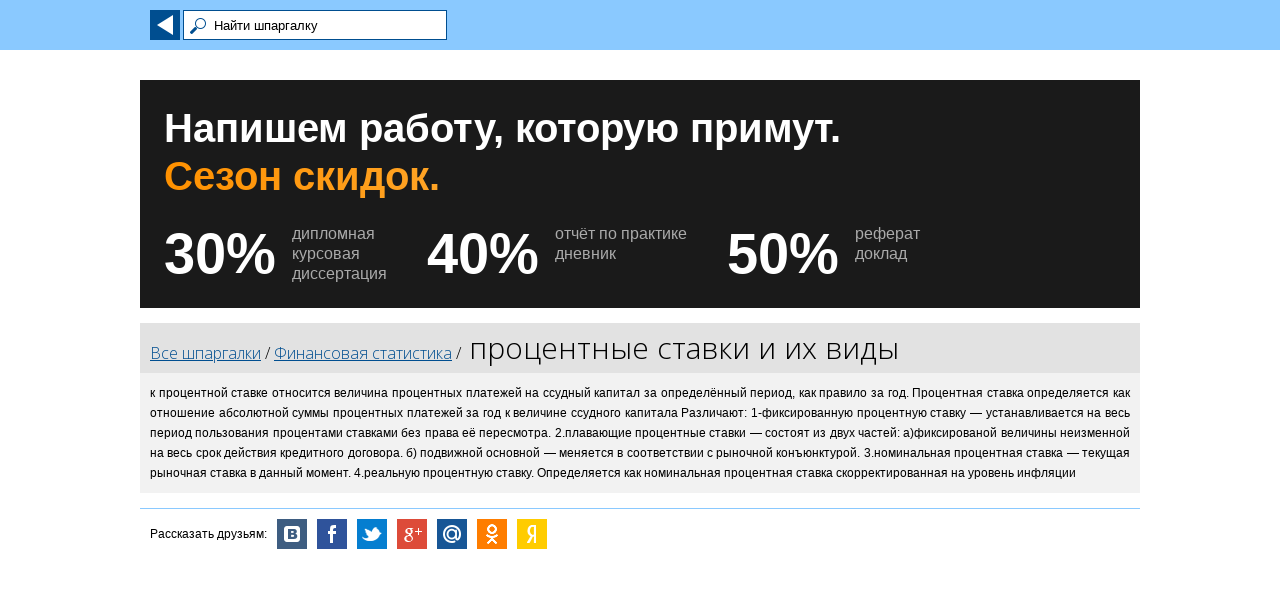

--- FILE ---
content_type: text/html; charset=utf-8
request_url: https://www.cribs.su/finansovaya-statistika/964/
body_size: 4811
content:


<!DOCTYPE html PUBLIC "-//W3C//DTD XHTML 1.0 Transitional//EN" "http://www.w3.org/TR/xhtml1/DTD/xhtml1-transitional.dtd">
<html xmlns="http://www.w3.org/1999/xhtml">
<head id="ctl00_ctl00_ctl00_Head1">
    <meta name="viewport" content="width=device-width, initial-scale=1, maximum-scale=1.0, user-scalable=none">
    <link href='https://fonts.googleapis.com/css?family=Open+Sans:300&subset=latin,cyrillic'
        rel='stylesheet' type='text/css'>
    <link rel="stylesheet" type="text/css" media="screen" href="/masterpage/style.css" />
     <script language="javascript" type="text/javascript" src="//ajax.googleapis.com/ajax/libs/jquery/1.9.1/jquery.min.js"></script>
    
    
    <meta charset="utf-8" />
<title>процентные ставки и их виды / Шпаргалки</title>
<meta name="description" content="" />
<meta name="keywords" content="Рекомендую. Бесплатные шпаргалки для iPhone, iPad, Android и др. мобильных устройств." />



<meta name="yandex-verification" content="4b7580dd442b4d08" /></head>
<body id="body">
    <form name="aspnetForm" method="post" action="/finansovaya-statistika/964/" id="aspnetForm" style="height: 100%">
<div>
<input type="hidden" name="__VIEWSTATE" id="__VIEWSTATE" value="/[base64]/QsNGA0LPQsNC70LrQuDwvdGl0bGU+DQo8bWV0YSBuYW1lPSJkZXNjcmlwdGlvbiIgY29udGVudD0iIiAvPg0KPG1ldGEgbmFtZT0ia2V5d29yZHMiIGNvbnRlbnQ9ItCg0LXQutC+0LzQtdC90LTRg9GOLiDQkdC10YHQv9C70LDRgtC90YvQtSDRiNC/[base64]/RgNC+0YbQtdC90YLQvdGL0YUg0L/Qu9Cw0YLQtdC20LXQuSDQvdCwINGB0YHRg9C00L3Ri9C5INC60LDQv9C40YLQsNC7INC30LAg0L7Qv9GA0LXQtNC10LvRkdC90L3Ri9C5INC/0LXRgNC40L7QtCwg0LrQsNC6INC/[base64]/[base64]/QvtC70YzQt9C+0LLQsNC90LjRjyDQv9GA0L7RhtC10L3RgtCw0LzQuCDRgdGC0LDQstC60LDQvNC4INCx0LXQtyDQv9GA0LDQstCwINC10ZEg0L/QtdGA0LXRgdC80L7RgtGA0LAuIDIu0L/Qu9Cw0LLQsNGO0YnQuNC1INC/[base64]/QtdGC0YHRjyAg0LIg0YHQvtC+0YLQstC10YLRgdGC0LLQuNC4INGBINGA0YvQvdC+0YfQvdC+0Lkg0LrQvtC90YrRjtC90LrRgtGD0YDQvtC5LiAzLtC90L7QvNC40L3QsNC70YzQvdCw0Y8g0L/RgNC+0YbQtdC90YLQvdCw0Y8g0YHRgtCw0LLQutCwIOKAlCDRgtC10LrRg9GJ0LDRjyAg0YDRi9C90L7Rh9C90LDRjyDRgdGC0LDQstC60LAg0LIg0LTQsNC90L3Ri9C5INC80L7QvNC10L3Rgi4gNC7RgNC10LDQu9GM0L3Rg9GOINC/0YDQvtGG0LXQvdGC0L3Rg9GOINGB0YLQsNCy0LrRgy4g0J7Qv9GA0LXQtNC10LvRj9C10YLRgdGPINC60LDQuiDQvdC+0LzQuNC90LDQu9GM0L3QsNGPINC/0YDQvtGG0LXQvdGC0L3QsNGPINGB0YLQsNCy0LrQsCDRgdC60L7RgNGA0LXQutGC0LjRgNC+0LLQsNC90L3QsNGPINC90LAg0YPRgNC+0LLQtdC90Ywg0LjQvdGE0LvRj9GG0LjQuGRkwLDw2oEYGWLD8Cr7XlMk++mTpUSNSq1yleuGO9FvUU0=" />
</div>

<div>

	<input type="hidden" name="__VIEWSTATEGENERATOR" id="__VIEWSTATEGENERATOR" value="377CB0A0" />
</div>
    
        
    <script type="text/javascript">
    function search(th) {
        if($(th).val().trim().length>3)
        {
            var url = '/services/search.ashx'; // the script where you handle the form input.
       
           var varterm='';
           var substr = $(th).val().trim().split(' ');

           for (var i = 0; i < substr.length; i++) {
            if(varterm.length>0)
                varterm+='*" NEAR "*';
             varterm+=substr[i];
            }

            $.ajax({
                type: "POST",
                url: url,
                data: {
                    term: varterm,
                    idrubrsub: 0
                }, // serializes the form's elements.
                success: function (data) {
                    if($('#pagetext').is(':visible')) 
                    {
                        $('#pagetext').hide();
                        $('#searchtext').show();
                    }
                    
                    if(data.length>0)
                        $('#searchtext').html(data);
                    else
                    {
                        $('#searchtext').html('<div id=\"cribslist\">Не найдено совпадений</div>');
                        $('#pagetext').show();
                    }
                    
                }
            });
        }
    }
    function onfocusinput(th, str) { 
        if ($(th).val() == str)
            $(th).val("");
    }
    function onblurinput(th, str) {
        if ($(th).val() == "")
            $(th).val(str);
    }
    function trim()
    {
        return this.replace(/^\s+|\s+$/g, ''); 
    }
    </script>

    <div id="top">
        <div class="wrap">
            <div class="container">
                <a href="/" class="button back"></a> 
                <input type="text" onfocus="onfocusinput(this,'Найти шпаргалку')" onblur="onblurinput(this,'Найти шпаргалку')" onkeyup="search(this)" class="searchinput" value="Найти шпаргалку">
                <input type="reset" class="button reset" value="Отмена">
            </div>
        </div>
    </div>
    <div id="wrapper">
    <div id="searchtext"></div>
    <div class="banner">
            <a href="https://www.diplomtime24.ru" class="banner__body" target="_blank" rel="nofollow">
                <span class="banner__headline">
                    <span class="banner__headline_row-1">Напишем работу, которую&nbsp;примут.</span>
                    <span class="banner__headline_row-2">Сезон скидок.</span>
                </span>
                <span class="banner__offer">
                    <span class="banner__offer_item">
                        <span class="banner__offer_col banner__offer_col--value">30%</span>
                        <span class="banner__offer_col banner__offer_col--text">дипломная<br>курсовая<br>диссертация</span>
                    </span>
                    <span class="banner__offer_item">
                        <span class="banner__offer_col banner__offer_col--value">40%</span>
                        <span class="banner__offer_col banner__offer_col--text">отчёт&nbsp;по&nbsp;практике<br>дневник</span>
                    </span>
                    <span class="banner__offer_item">
                        <span class="banner__offer_col banner__offer_col--value">50%</span>
                        <span class="banner__offer_col banner__offer_col--text">реферат<br>доклад</span>
                    </span>
                </span>
            </a>
        </div>
        <div id="pagetext">
        
   
        
 <div id="crib">
				<div class="head">
					<a href="/">Все шпаргалки</a>&nbsp;/&nbsp;<a id="ctl00_ctl00_ctl00_mainContent_maincontent_mainContent_hlToRubrSub" href="/finansovaya-statistika/">Финансовая статистика</a>&nbsp;/&nbsp;
					<h1>процентные ставки и их виды</h1>
				</div>
				<div class="body">
					
    к процентной ставке относится величина процентных платежей на ссудный капитал за определённый период, как правило за год. Процентная ставка определяется как отношение абсолютной суммы процентных платежей за год к величине ссудного капитала Различают: 1-фиксированную процентную ставку — устанавливается  на весь период пользования процентами ставками без права её пересмотра. 2.плавающие процентные ставки — состоят  из двух частей: а)фиксированой  величины неизменной на весь срок действия кредитного договора. б) подвижной основной — меняется  в соответствии с рыночной конъюнктурой. 3.номинальная процентная ставка — текущая  рыночная ставка в данный момент. 4.реальную процентную ставку. Определяется как номинальная процентная ставка скорректированная на уровень инфляции
				</div>
			</div>

        



        </div>
        
        <div id="footer">
            <ul class="social">
                <span>Рассказать друзьям:</span>
                <li class="vk"><a rel="nofollow" target="_blank" href="http://share.yandex.ru/go.xml?service=vkontakte&url=http%3A%2F%2Fwww.cribs.su%2F" title="Вконтакте"></a></li>
                <li class="fb"><a rel="nofollow" target="_blank" href="http://share.yandex.ru/go.xml?service=facebook&url=http%3A%2F%2Fwww.cribs.su%2F" title="Facebook"></a></li>
                <li class="tw"><a rel="nofollow" target="_blank" href="http://share.yandex.ru/go.xml?service=twitter&url=http%3A%2F%2Fwww.cribs.su%2F" title="Twitter"></a></li>
                <li class="gl"><a rel="nofollow" target="_blank" href="http://share.yandex.ru/go.xml?service=gplus&url=http%3A%2F%2Fwww.cribs.su%2F" title="Google+"></a></li>
                <li class="ml"><a rel="nofollow" target="_blank" href="http://share.yandex.ru/go.xml?service=moimir&url=http%3A%2F%2Fwww.cribs.su%2F" title="Mail.ru"></a></li>
                <li class="od"><a rel="nofollow" target="_blank" href="http://share.yandex.ru/go.xml?service=odnoklassniki&url=http%3A%2F%2Fwww.cribs.su%2F" title="Одноклассники"></a></li>
                <li class="ya"><a rel="nofollow" target="_blank" href="http://share.yandex.ru/go.xml?service=yaru&url=http%3A%2F%2Fwww.cribs.su%2F" title="Яндекс"></a></li>
            </ul>
        </div>
    </div>

   
    </form>
<!-- cribs.su -->

<!-- Rating@Mail.ru counter -->

<script type="text/javascript">

var _tmr = _tmr || [];

_tmr.push({id: "2699315", type: "pageView", start: (new Date()).getTime()});

(function (d, w, id) {

  if (d.getElementById(id)) return;

  var ts = d.createElement("script"); ts.type = "text/javascript"; ts.async = true; ts.id = id;

  ts.src = (d.location.protocol == "https:" ? "https:" : "http:") + "//top-fwz1.mail.ru/js/code.js";

  var f = function () {var s = d.getElementsByTagName("script")[0]; s.parentNode.insertBefore(ts, s);};

  if (w.opera == "[object Opera]") { d.addEventListener("DOMContentLoaded", f, false); } else { f(); }

})(document, window, "topmailru-code");

</script><noscript><div style="position:absolute;left:-10000px;">

<img src="//top-fwz1.mail.ru/counter?id=2699315;js=na" style="border:0;" height="1" width="1" alt="Р РµР№С‚РёРЅРі@Mail.ru" />

</div></noscript>

<!-- //Rating@Mail.ru counter -->
    <!-- Yandex.Metrika counter --><script type="text/javascript">                                       (function (d, w, c) { (w[c] = w[c] || []).push(function () { try { w.yaCounter20874949 = new Ya.Metrika({ id: 20874949, webvisor: true, clickmap: true, trackLinks: true, accurateTrackBounce: true }); } catch (e) { } }); var n = d.getElementsByTagName("script")[0], s = d.createElement("script"), f = function () { n.parentNode.insertBefore(s, n); }; s.type = "text/javascript"; s.async = true; s.src = (d.location.protocol == "https:" ? "https:" : "http:") + "//mc.yandex.ru/metrika/watch.js"; if (w.opera == "[object Opera]") { d.addEventListener("DOMContentLoaded", f, false); } else { f(); } })(document, window, "yandex_metrika_callbacks");</script><noscript><div><img src="//mc.yandex.ru/watch/20874949" style="position:absolute; left:-9999px;" alt="" /></div></noscript><!-- /Yandex.Metrika counter -->
                
</body>
</html>
